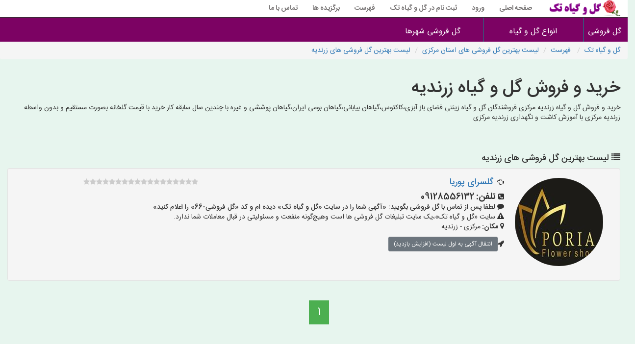

--- FILE ---
content_type: text/html; charset=utf-8
request_url: https://www.gologiahtak.ir/ostanshahr/28/166
body_size: 15354
content:


<!DOCTYPE html>
<html dir="rtl" lang="fa">
<head><meta http-equiv="X-UA-Compatible" content="IE=edge" /><meta http-equiv="Content-Type" content="text/html; charset=utf-8" /><link rel="shortcut icon" type="image/png" href="/sitepic/favicon.png" /><meta name="viewport" content="width=device-width, initial-scale=1" /><title>
	خرید و فروش گل و گیاه زرندیه مرکزی
</title><link href="/css/bootstrap.min.css" rel="stylesheet" />
    <!--[if lt IE 9]>
      <script src="https://oss.maxcdn.com/html5shiv/3.7.3/html5shiv.min.js"></script>
      <script src="https://oss.maxcdn.com/respond/1.4.2/respond.min.js"></script>
    <![endif]-->
    <link href="/css/font-awesome.min.css" rel="stylesheet" /><link href="/css/style.css" rel="stylesheet" /><link href="/css/styleme.css" rel="stylesheet" />
    <style>
        .card-1 {
            box-shadow: 0 1px 3px rgba(0,0,0,0.12), 0 1px 2px rgba(0,0,0,0.24);
            transition: all 0.3s cubic-bezier(.25,.8,.25,1);
        }

            .card-1:hover {
                box-shadow: 0 14px 28px rgba(0,0,0,0.25), 0 10px 10px rgba(0,0,0,0.22);
            }

        .card-2 {
            box-shadow: 0 3px 6px rgba(0,0,0,0.16), 0 3px 6px rgba(0,0,0,0.23);
        }

        .card-3 {
            box-shadow: 0 10px 20px rgba(0,0,0,0.19), 0 6px 6px rgba(0,0,0,0.23);
        }

        .card-4 {
            box-shadow: 0 14px 28px rgba(0,0,0,0.25), 0 10px 10px rgba(0,0,0,0.22);
        }

        .card-5 {
            box-shadow: 0 19px 38px rgba(0,0,0,0.30), 0 15px 12px rgba(0,0,0,0.22);
        }

        #mainwarpper {
            padding: 0px;
            min-height: 609px;
            margin-top: 0px;
            width: 100%;
        }

        .dropdown-menu {
            min-width: 200px;
        }

            .dropdown-menu.columns-2 {
                min-width: 400px;
            }

            .dropdown-menu.columns-3 {
                min-width: 600px;
            }

            .dropdown-menu li a {
                padding: 5px 15px;
                font-weight: 300;
            }

        .multi-column-dropdown {
            list-style: none;
            margin: 0px;
            padding: 0px;
        }

            .multi-column-dropdown li a {
                display: block;
                clear: both;
                line-height: 1.428571429;
                color: #333;
                white-space: normal;
            }

                .multi-column-dropdown li a:hover {
                    text-decoration: none;
                    color: #262626;
                    background-color: #999;
                }

        @media (max-width: 767px) {
            .dropdown-menu.multi-column {
                min-width: 240px !important;
                overflow-x: hidden;
            }
        }


        .navbar {
            min-height: 35px;
        }

        .navbar-brand {
            padding: 0 15px;
            height: 35px;
            line-height: 35px;
        }

        .navbar-toggle {
            /* (80px - button height 34px) / 2 = 23px */
            margin-top: 0.5px;
            padding: 9px 10px !important;
        }

        @media (min-width: 768px) {
            .navbar-nav > li > a {
                /* (80px - line-height of 27px) / 2 = 26.5px */
                padding-top: 4px;
                padding-bottom: 4px;
                line-height: 27px;
            }
        }


        .navbar-default, .dropdown-menu {
            background-color: #ffffff;
            border-color: #2f2d2d;
        }

        nav .navbar-nav li a {
            color: #797676 !important;
            font-weight: bold;
        }
    </style>
<meta name="robots" content="index,follow" /><link rel="canonical" href="https://www.gologiahtak.ir/ostanshahr/28/166" /><meta name="description" content="خرید و فروش گل و گیاه زرندیه مرکزی فروشندگان گل و گیاه زینتی فضای باز آبزی،کاکتوس،گیاهان بیابانی،گیاهان بومی ایران،گیاهان پوششی و غیره با چندین سال سابقه کار خرید با قیمت گلخانه بصورت مستقیم و بدون واسطه زرندیه مرکزی با آموزش کاشت و نگهداری زرندیه مرکزی" /><meta name="keywords" content="خرید,و,فروش,گل,و,گیاه,زرندیه" /></head>
<body>

    <nav class="navbar navbar-default navbar-fixed-top">
        <div class="container-fluid">
            <div class="navbar-header">
                <button type="button" class="navbar-toggle collapsed" data-toggle="collapse" data-target="#bs-example-navbar-collapse-1" aria-expanded="false">
                    <span class="sr-only">منوی سایت گل و گیاه تک</span>
                    <span class="icon-bar"></span>
                    <span class="icon-bar"></span>
                    <span class="icon-bar"></span>
                </button>
                <a class="navbar-brand" href="/">
                    <img alt="تبلیغات گل و گیاه" title="تبلیغات گل و گیاه" style="width: 150px; height: 33px" src="/sitepic/logo.png">
                </a>
            </div>
            <div class="collapse navbar-collapse" id="bs-example-navbar-collapse-1">
                <ul class="nav navbar-nav">
                    <li><a href="/">صفحه اصلی</a></li>

                    
                    <li><a href="/ورود">ورود</a></li>
                    
                    <li><a href="/ثبت-آگهی-گل-و-گیاه">ثبت نام در گل و گیاه تک</a></li>
                    <li><a href="/فهرست">فهرست</a></li>
                    <li><a href="/vije">برگزیده ها</a></li>
                    <li><a href="/تماس-با-ما">تماس با ما</a></li>
                </ul>
            </div>
        </div>
    </nav>


    <div class="Flat_mega_menu">

        <i class="fa fa-bars"></i>
        <input class="mobile_button" type="checkbox">
        <!-- checkbox button for mobile to expand submenu -->

        <ul>
            <li><a title="لیست گل فروشی ها" href="/sherkatha/hame/gologiahtak">گل فروشی</a></li>
            <li>
                <a href="#">انواع گل و گیاه</a>
                <ul class="submenu four_col">
                    <li class="title">گیاهان زینتی آپارتمانی</li>
                    <li class="title">گیاهان زینتی فضای باز</li>
                    <li class="title">گیاهان آبزی</li>
                    <li class="title">گیاهان بومی ایران</li>


                    <li><a href="#">زامیوفولیا</a></li>
                    <li><a href="#">آبشار طلایی</a></li>
                    <li><a href="#">برگ آتشین</a></li>
                    <li><a href="#">آلاله برفی</a></li>

                    <li><a href="#">تیلاندسیا</a></li>
                    <li><a href="#">آجوگا</a></li>
                    <li><a href="#">پشت قرمزی</a></li>
                    <li><a href="#">آلاله چمنزار</a></li>

                    <li><a href="#">گیاه عنکبوتی</a></li>
                    <li><a href="#">رز صحرایی</a></li>
                    <li><a href="#">خزه جاوه</a></li>
                    <li><a href="#">آلبالو وحشی</a></li>


                    <li><a href="#">گیاه مونسترا</a></li>
                    <li><a href="#">آرانتیس</a></li>
                    <li><a href="#">خزه کریسمس</a></li>
                    <li><a href="#">استیپا</a></li>


                    <li><a href="#">مارانتا لوکونورا</a></li>
                    <li><a href="#">آردیسیا</a></li>
                    <li><a href="#">دم گربه ای</a></li>
                    <li><a href="#">پیچک درختچه ای</a></li>

                    <li><a href="#">فیکوس بنجامین</a></li>
                    <li><a href="#">آستیلب</a></li>
                    <li><a href="#">روتالا ایندیکا</a></li>
                    <li><a href="#">جام زرین پائیزه</a></li>

                    <li><a href="#">الاتیا گورخری</a></li>
                    <li><a href="#">آفتاب پرست</a></li>
                    <li><a href="#">زینه ما</a></li>
                    <li><a href="#">چشم زمین</a></li>


                    <li><a href="#">سرخس لانه پرنده</a></li>
                    <li><a href="#">آکاسیا پنجه گربه ای</a></li>
                    <li><a href="#">سرخس آبی</a></li>
                    <li><a href="#">زردینه</a></li>


                    <li><a href="#">درخت دراسنا</a></li>
                    <li><a href="#">آکالیفا پندولا</a></li>
                    <li><a href="#">علف بلوری</a></li>
                    <li><a href="#">زنبق ایرانی</a></li>


                    <li><a href="#">انواع گیاه زینتی آپارتمانی</a></li>
                    <li><a href="#">انواع گیاهان زینتی فضای باز </a></li>
                    <li><a href="#">انواع گیاهان آبزی</a></li>
                    <li><a href="#">انواع گل و گیاه بومی ایران</a></li>


                </ul>
            </li>


               <li>
                <a href="#">گل فروشی شهرها</a>
                <ul class="submenu four_col">

                    <li><a href="#">گل فروشی استان آذربایجان شرقی</a></li>
                    <li><a href="#">گل فروشی استان خراسان رضوی</a></li>
                    <li><a href="#">گل فروشی استان کرمان</a></li>
                    <li><a href="#">گل فروشی استان یزد</a></li>

                    <li><a href="#">گل فروشی استان آذربایجان غربی</a></li>
                    <li><a href="#">گل فروشی استان خراسان شمالی</a></li>
                    <li><a href="#">گل فروشی استان کرمانشاه</a></li>
                    <li><a href="#">گل فروشی تهران</a></li>

                    <li><a href="#">گل فروشی استان اردبیل</a></li>
                    <li><a href="#">گل فروشی استان خوزستان</a></li>
                    <li><a href="#">گل فروشی استان کهگیلویه و بویراحمد</a></li>
                    <li><a href="#">گل فروشی مشهد</a></li>


                    <li><a href="#">گل فروشی استان اصفهان</a></li>
                    <li><a href="#">گل فروشی استان زنجان</a></li>
                    <li><a href="#">گل فروشی استان گلستان</a></li>
                    <li><a href="#">گل فروشی اصفهان</a></li>


                    <li><a href="#">گل فروشی استان البرز</a></li>
                    <li><a href="#">گل فروشی استان سمنان</a></li>
                    <li><a href="#">گل فروشی استان گیلان</a></li>
                    <li><a href="#">گل فروشی کرج</a></li>

                    <li><a href="#">گل فروشی استان ایلام</a></li>
                    <li><a href="#">گل فروشی استان سیستان و بلوچستان</a></li>
                    <li><a href="#">گل فروشی استان لرستان</a></li>
                    <li><a href="#">گل فروشی شیراز</a></li>

                    <li><a href="#">گل فروشی استان بوشهر</a></li>
                    <li><a href="#">گل فروشی استان فارس</a></li>
                    <li><a href="#">گل فروشی استان مازندران</a></li>
                    <li><a href="#">گل فروشی تبریز</a></li>


                    <li><a href="#">گل فروشی استان تهران</a></li>
                    <li><a href="#">گل فروشی استان قزوین</a></li>
                    <li><a href="#">گل فروشی استان مرکزی</a></li>
                    <li><a href="#">گل فروشی قم</a></li>


                    <li><a href="#">گل فروشی استان چهارمحال و بختیاری</a></li>
                    <li><a href="#">گل فروشی استان قم</a></li>
                    <li><a href="#">گل فروشی استان هرمزگان</a></li>
                    <li><a href="#">گل فروشی اهواز</a></li>


                    <li><a href="#">گل فروشی استان خراسان جنوبی</a></li>
                    <li><a href="#">گل فروشی استان کردستان</a></li>
                    <li><a href="#">گل فروشی استان همدان</a></li>
                    <li><a href="#">گل فروشی سایر شهرها</a></li>


                </ul>
            </li>

         

        </ul>
    </div>
    <div class="container-fluid" id="mainwarpper">
        
    <ul id="ContentPlaceHolder1_breadul" class="breadcrumb"><li><a href = '/' > گل و گیاه تک</a></li>
<li><a href = '/فهرست' > فهرست</a></li>
<li><a href ='/ostanshahr/28' >لیست بهترین گل فروشی های استان مرکزی</a></li>
<li><a href ='/ostanshahr/28/166' >لیست بهترین گل فروشی های زرندیه</a></li></ul>
    <span id="ContentPlaceHolder1_jsonspn"><script type="application/ld+json">{  "@context": "https://schema.org/",  "@type": "Product",  "name": "خرید و فروش گل و گیاه زرندیه مرکزی",  "image": "https://www.gologiahtak.ir/sitepic/logo.png",  "description":  "خرید و فروش گل و گیاه زرندیه مرکزی فروشندگان گل و گیاه زینتی فضای باز آبزی،کاکتوس،گیاهان بیابانی،گیاهان بومی ایران،گیاهان پوششی و غیره با چندین سال سابقه کار خرید با قیمت گلخانه بصورت مستقیم و بدون واسطه زرندیه مرکزی با آموزش کاشت و نگهداری زرندیه مرکزی",  "sku": "hez/vkl/jad/166",  "mpn": "166",  "brand": {    "@type": "brand",    "name": "گل و گیاه تک"  },   "review": {    "@type": "Review",    "reviewRating": {      "@type": "Rating",      "ratingValue": "4.9",      "bestRating": "5"    },    "author": {      "@type": "Person",      "name": "گل و گیاه تک"    }  },  "aggregateRating" : {    "@type" : "AggregateRating",    "ratingValue" : "4.9",    "bestRating" : "5",    "worstRating" : "1",    "ratingCount" : "6"  },    "offers": {    "@type": "Offer",    "url": "https://www.gologiahtak.ir/ostanshahr/28/166",    "priceCurrency": "IRR",    "price": "0",    "priceValidUntil": "4/12/2054 11:14:10 AM",    "itemCondition": "https://schema.org/UsedCondition",    "availability": "InStock",    "seller": {      "@type": "Organization",      "name": "گل و گیاه تک"    }  }}    </script> </span>
    <div class="container-fluid">
        <div class="row">
            <div class="col-lg-12">
                <h1 id="ContentPlaceHolder1_h1tag">خرید و فروش گل و گیاه زرندیه</h1>
                <p id="ContentPlaceHolder1_darbarepage">خرید و فروش گل و گیاه زرندیه مرکزی فروشندگان گل و گیاه زینتی فضای باز آبزی،کاکتوس،گیاهان بیابانی،گیاهان بومی ایران،گیاهان پوششی و غیره با چندین سال سابقه کار خرید با قیمت گلخانه بصورت مستقیم و بدون واسطه زرندیه مرکزی با آموزش کاشت و نگهداری زرندیه مرکزی</p>
            </div>
            <div class="col-lg-12">
                <div id="ContentPlaceHolder1_myrow1" class="row">
                </div>
            </div>
            <div class="col-lg-12">
                <hr />
            </div>
        </div>
        <form method="post" action="./166" id="ctl00">
<div class="aspNetHidden">
<input type="hidden" name="__VIEWSTATE" id="__VIEWSTATE" value="KPaZvqr4/QoENFk41SKiIYEwuwT4/Rfv/XdywP0LWFFl8jp6DUERTPzwOw10DQ0JrILOQSQnrr1qwKq8HjyZMEfpPyZQdzc6YfIZyUTpUqF9WD63e+NxkPupS+mBhVo5cxzEvRIuVsq7PBzC053NPpJq/ToRo7WIAWJcGvcKwhfA6ws5uW4KWXNYgGcunsM20+9sm3e6e//uqJ3y8/x7AEWygBjqCHzJ/gPV/FIwaMbiwTCdSAte0I4DC+sbqEIUGH0uE0tj0YlFytoSPms00NZv+NjaKMW+5cC71cwfsVq0U/nEmrNXlKluMOI0IQvYmMwU32j0xDX00yJtO/K2qh56H9vzbLDYjiIN48v9KdWcs+mnZRyIr9TKvCEgoy3HezDZkfKNoDwV/yWo3M56HM8iTVH5hgWNISZDAxJMJmpV1pYvSMWDD89qfWdS2mFteG2cgnpLF5wTz7tC2wi8WI9Fxs3PODl4kXYQ41BFIZv+io2a51zJbeInfcS0SiGBzcdFq0lQs3gltEO8XakS4//FO9bi79HpqG0ffsfd9/CBgE01LnaOoHRWmtOx1+Ynsi+Vuji5MA6fFKTvvELxokRatudrT8NP5c3yzoK6n37hccdpXSFL8IWcYwLwTrR7ToIZDLXjeFhs+wmo+HZN1ZzA2jbvg1ItPzvXLLM1BBidYzTDiDUg1vqz32vlpI2EjNJ4Y/QTLnll25/5QF8clZPQVbua4+JqWcPCtgmpuNUebEHsLeuGLyyONmkZ8+Qy/XwHA6TduSRFzians7wxTQBATHO3Tfvl9a8AJbe6MXtRfwvmB4b/hg9LrkFah1gvNvYIQT7/xu36De0FCLuhjL62+S/iLTDESJHQimHA6oE5cbd4pm+HSGdepoGxL987/WC8q5mWpI7pjbvSSKCz+CxAypsNkspl7i8a7wnV5i//ByGtkl9BbFkz4rFZ/NhbklsNFFcogl0dAAaBFIfvdtJFuO7y9RAH83AjG/u2CGvxYj81bwYfgzvvp4Zu+uA2v/dfZnI+nE2e2Bw5Zwnjbg1qZBfPzQYIiZF9oLu0BVA3PwbFiNhK/SR1Mi6Qb438+R8hOHR0JSTaYCV4hNMnqRF3mqM8TXI/D1qpLp871/kjbUii5PnuoSMUN9+nbhgKa4PLZJ//JVwuXcrqQlUxppyJ6DQxXCFeOHKpITmhy3MQUfDqXsaQd5AmWZl0J5azzb3uBQM4M8mFHaaBxCvTKkqgdKP+46DCeumKkwz9dhm3ZQuho0Rkg439VUjiKuU12Ylqj6MlYvwfFXINreMC/Rc8tmUHdJindSbw/4l3bFS0XHCK1KF+C1R7pMkKy9ZhdCPGlfLFA4yFBOZEclvX8W4/v3zNKvSqDOVHRqzYMGkgbhrXMNr1c2gx7LtcCv4RJAHYHBHVa0uyNpToaoF6aJdzyQS/XCUdM2M+H9mox30vwWQU1XtfxifG1gB9D3z1HTDpO0PbLrGFcbckTGpLjRG5e1AEh28wWk6U7QnHkqQ95MgqdKdyvr1Q1l2pECdRc6p9JRkn1AKWec422tLsS6epEO/3NXOAHMZzr3Cn48C5DgeaDNS8B0cB7YzPyacKTO0RjKUHSNNPzaOkdk4PB2SdKsARBpc1mv3768/b5Z7Ag9Eg2fON+fXy+1ncivtpbEqa3Ly/49cCu2QrXuxl9wetX98QI/RYTizHkJuD52bTnv6fx4xbZKr/3o8yac7uRujuNSuUzN4jeLmsVACH9rprqNbzrEyrK5YFywxZMVPIa4/saFJYpPxkrN8HBbOoXV4GqGzGNl5w42vk7pMlxr4uKzdK8Q0tvIpm2Xuz+Z/CTIJfk8BEgVzl4DoQ/FriJ2iva3dMNk237hxiihGT7AikAiwpGyoFwXwKib4HYME2f52cVGsmi4N/BFu0RHPZzd6B0Uf1F7Lsn58sKAjcXmaP93aIe+dFi0AVmtdHbocLXxmx2x5Cph3VXpCmuSxicvU70BCVaA+cFukj5I9dYlSN02lgCzwarNTRXHOPDi18JZov8dP0yJM1Cs/yz4tz2ytaZtZ6Ak9llb90ROCD1Imy37PlCLDkc5GGlGnVDyYTLR+OgJjenuVrD3WwoR+UJx/5PM99Qyf59ARh11/jK2Cu97lBbS5pt4xRzfAhXkivC0oD0+zHHnvJzvAD30Jcwiz9Nq+d5BI8F1COqSuHhL1CQoymmqBUAGAYa3VneNKsdA/SS+hVSxHumwENHvtuCAQie6g8T7sIUmehrZvjGCeqKINsA3oRN3Srjpz102K8hydQeIFESW6D2FOH5Dby0JcMDaO/lB+BUqz5hVHxbjEmJ3plJ4AiNJE4IzKAJ/vFAllsWjB5aWc+Yr5bzmV1VXrxMNugw+zAPQUA5XUBzhiCmk0rmhB69YPqvweiqo1KLV/GD0znf0tULvp41Cs6MTdcXRSDvgKOkeRs55UQVWkNkD0AZGRWXG92ug4xF5LYRECKu9/X2NSmdsgxA7mCQoopux5FYuFLSQNzA2H254dKW8qnc0t4eSAVgCVni/sPlFp00zn4IJqAosdDEi/+28Jubp9Grmr4FDB3uOWqzD2nG75s1CWLqUhpe+i/gw7eMLV62lo5bg5zXKv7bjncF8373tIwX/l2lnP+VIT7Y2yTNYt6pdPDSjJZ6p3haAbR1Fl1SH5sh++NhpmYW9WfWefMfEEjMY7GFYmG4IlAxTmQizye6aQM4e5hy+5bIbhcEpFOnmMKGSL1SYPuTn/9DN4NszdGF3Lzsl87WcRtX/eIaFi588bJbcgrPz1t2qXRu/n9u4rk2UHirNV+oEgwMOQGzveJd4xo6jcNxQ22yeBuAWQutUrxgS/ZSy/9W2l+eC2cWZCI16NCbVNDB0iPKSppfIr/I7dCvkoLsPgW1cVjUCvF+C6EHzfrJVv/D1dRcPJsFUL34xyBWEv5Rg7DgPxNkhtadaci7bjgOAjTCZhIW2a5gtz8OVICwX4w7qvkNvxXauoekLayBK/fI624Ku2t/7o4a6cV4kO/PpP9VZfEDRrpqp1EIhw1JBVAzT5rumrWsNuACk1389krTj5IeTycsFqimE8EtFBEDlYNGADkIL4F4n3Z8ulHA36Q9qBtp3uv3AmeIfj+sFrtlGEe0/ANs/uaiacOgRH3GFMY1C+09nnoilmyzC1XDwavMSEjxWgtTFl0rowopeAs66dR/dBerRMQKsSjtYiLIlq6jdxAKpp996nfAXEUJFa4kFyqqJwphrie7yX9TsY4tTF0hShFhvX1muuzSiN39nwLKxmO3dE61LYchStGV1PUUO2m1Q+r0h6bVWymKvEspyaa3G3bsfbv7JzQM8OCAlU6Toxpg2DuH8mQrunhlHE/swhfjJKZOooRmghHHAkg3cdj7Azgm04PNiukg3WMWXe1heDotBBWzDLnPujsEHAUsqSsNk6wXPv0P7aLNlJAYw0F8eXgGeyu7U9/Jp7d8bF4IZMAhWbgpxUoaxhBwjGg+ywkt0zqieizk7DtA6/15ImgvmJ3+RlXoPS/BJbGDPnEh3QIcFDeSk6E9xbCtrmM8LqMjZNmK4AVZHm5Kt7mDrb0UGUnpa3u4w0dNkmDiNkIL9JXMr0zXonmJT5gT0ivZTf2oElVjnXvoXIwgUiQ5l5WAytbBUab3bffTUXh7oph3bdr/qp4/a30K3REGHLL8lS/E9+DHY8gzOkSgzfx6mlJJyIeIIJtX9+K0LQjcZy61CE3ywyLXSA+9qzQNtqYTj6rhMAX6FNWsmSqH2+LkTfwC7o3lPq1zBECKZ1ejsJxUttzk0LgH7fpTnZELYPZVoEI//W9DyBol92APINWdf1r1IYfMK6ElfUh9jGvoc+Wv/SNAqo+TAK/hVnAEZG/9aC2RP9r8SYAQhK93v//uYcgpICxKTnklAbbMi39IhcYnLf1fwnILLJQn39B201lFX0GrxBZJw3f5DM6kYptHHH9Mmd6mAhrPuUdcuLFrZTLWOkSVU/koyaggM5hM028UH7qi8xFtBu48pL9jrEX4iVEh1RTBYtBl34X3ugpNZCfyYm9NwWsgAPi0rW9eW/GBu5AdgLdSAP2sFQ2VmqACmNxw4Y/JbU/0yGkCBQtna7hxKW+2mamM29wFO623kv4rnaPnXEdoNSuSDPJNli/+JM/B7n4dJy3/QvgSjcbk4gTPuR3MECyXQwi0RzfXNLfHgsb1VFMX2XwOf3CuscS1VyHsuILjyUDK1ZAPjnrcFfa0x5ckIu28Kd9RXxY93ByK85B/zuRWmP36R4JTPq836U8U4dXxA3SH/ESzWXikxlxqrdLQu+bE2ELLFD3kkP0asNz9ZJR6I5qz00G8UsPCJZna/[base64]/GXH8FqkjIW3YuQQVgwE54CbN0juldQCK1SrWqPl69B5C2qfyaUVKCmWQyTS7q7B45G2yAAVHB3ky8GDopfmIPVpo0ejgTZgxX+/o4O374f1rxV7ueQAR0C1REGQT+GI/1V2+Zeh7bQeq16wZucjTBRvAIfp4i5BnMXx7vFpk9m6fjTLRPygcvtrTwuDBoxZ8ZwcYMA1jQPkS62hb7YZOPzseVHt+vgj4KSgMt3JhYH/IY5Iwp8t/TDlt8FGQ06JfZWfrzzHvnfbkubAFB+qDwWFXDXOdBGIFLc4lyoKAKzGFNYT8SlnMqYySV8Im10KP+G8SrVlqndZq0kYsBqs/g6gJsFt9ElzBh5Sochn1/m6cJpCz3QHcJ6f71H53Zh58+4dVj+je4FkrsJ+nF9ehuj+2RkmtTLXeTj9YH2Tzy9+aZmlbroNvIbTVSBCCWo+vLi5qkaqOvq1+7geM3wMX58CcLXSjfkZKUZTLlQw3/TG1bRq/+PQ5WtnPevJUzvpJ1uIykc+F11nXh3ubHKxtUcGarcEkQuMMQF48mxXWL3zndmY9nJ6vJEH1+4V+jorO+fD/cx5gltlqU8ZqbJzSL3RHUwte0fIkKpAHz1ugf4/nULu7VmlQ48Hx8KdsklMT1kz4imJ7Mjkf+nQsfESR26qoamAmAqJ42jgbE7PQ+cKyuv5qkCCciU47t3fdfe2Tc5wERdktmcbf/FVLsazLcmp5DrS98aAwOq1tO+VD08F3s3r5MarZrQWTR1r3K10hqLvJdueZTs4vO2J4qpmp9nE6Ab1FeVKOsZp1yZN2mYz5c+N9snaSp3UyslGlMnzUUlzIozAUF11wyQLsAYhiw+FuLzgZ7pkrs+GDe80FYIJK5kRfODH9dXFT93lRYB93a7LZh2PFseMd/WFEO9WfQGOF05jc2NBhgwbUC2n5/X+wAW1ojip5sGcVQiTtr/lSMRsc6z9N5cukCHbpjZtHBiJgS+3KB8rESv5a5XQlD7jFOj/TTKab8EXFWhHhSC80ibMdyrmBKhSqlGmQxW6fzpJdsya20glpsqchyRuE31Vvrmo360hMeGWm8IM4rJ59zeBTNYJp7ByM49z5+1anSQmpOdt6OIFH+BTlPS5mnIE7MQ6CUxGV3qjrk2aUJ2zYXJdvqyPEVuUkOGIv279BJvD6bTcN77TFHGEfth+pW/mvtdVvWgjnvA7hw7xI2+qRrHswiwQ7s9ppWD7xA8552X2Xfs13EDt71znFKrKWAUDreB68lGlpcU5flU1NnoaQ89UGR/AmNc9kPc+LmO2ECzFrhGc8DKE2WSrAfKe0A3kKZTMayddrWy1o19tkvMdjU7p0z2ylbTokDlTSLwno/Do0mra+29SS+vS4JKrPPpAZJAo/gyiyL6u1cLxoP4AKyzJvLjXW9DGb8d//1JtVVAIqfVWvt20tizwjZ1DBJZWRXTxbcv2xxzIM/[base64]/GHDO+hs+cZF4Xg2nI4VG03nrNsIksOQ9uezOxeqqAEoM2z0fHd3yesElFPxETHJ7o2iwn3j9PfqOW4Qtg+oVi7N2TtmXP4C2ocWwQya/Vu2+ZGUPD+dzo+xWmbU5dtRP34QC+iFDZ5pNBgELm6XyRYMpZB/7gLTuVXWFRWSk3kbi/WgayQDzNur/Pr641k8/f0ul22tGyxBaViKpCwsfSGrsBEIzNHT6KAElgjIfxUkLfApQJsFXBvqCAlstNBdH7ZrWJ6YvmlhkmWkYMS8p6vlcypnQERZcofuSgdpRIZY3sJvfOy9EQ/2hWRHxMuwkvSuPbOJqvdC2ewpfrQFAxX8NITsBgjrzaIg1KAwsnINxWaTLNERbZwgEZ6SxhIU6DnMPIz3opmkOIt93RF/1oFxcoCL5ec70kM9BeCHMZJVFb6HekUbK6+CBDpiN46UQRi4xzf10aEkWkZGZsFrzRFyb9oG3RtQdxOheXDOk7EzUwKTUwYhnryC93bGKw9zWNJfwJIvbZhtLL975bQZg0J+jNIHK8Yk1E+uUVbdTVUep5mKHovs/QVyIluqKhij8N8KiwlCPWNeVbX+c8IbmDwiqjCRgaBgJ9uCrk9ntqWIGkWtRdDLZIcAw882ROOhgaCb+tZC9GyWHxHPO4QpR6gXDXTYPXPjoRZ3W91QmQalfksCTwQI2paqS3gYM9fQOXSRku14Tz5gzQCEiNb8xf4XBBbRc/Rfo84sd4shJdbQA164n6Y8pbRGJjhEBqt6yTo9I54FLdkWWjxq1JdXhASBdFn5bDiJdiLrQiNmGudBcAZxWzOzNHqzL7eQ4wa0+2ZoFHj0aWwLMDFxqMkaO31c8zJ4NXdw=" />
</div>

<div class="aspNetHidden">

	<input type="hidden" name="__VIEWSTATEGENERATOR" id="__VIEWSTATEGENERATOR" value="7AD281EA" />
	<input type="hidden" name="__VIEWSTATEENCRYPTED" id="__VIEWSTATEENCRYPTED" value="" />
</div>
            <div id="ContentPlaceHolder1_bartarinhadiv" class="row">
                <div class="col-lg-12">
                    <div id="ContentPlaceHolder1_divmoredha" class="row">
                        <div class="col-lg-12">
                            <h4 id="ContentPlaceHolder1_list1onvan"><span class='fa fa-list'></span> لیست بهترین گل فروشی های زرندیه</h4>
                            
                                    <div id="ContentPlaceHolder1_ListView2_itemPlaceholderContainer" class="col-xs-12">
                                        
                                    <div class="row well ">
                                        <div class="col-lg-2 text-center mb-3">
                                            <a href="/gologiahtak/gologiahtak/66">
                                                <img class="img-circle" style="width: 180px; height: 180px" src='/images/profile/m66-agahi66.jpg' alt='جمالعباسی' title='گل فروشی جمالعباسی' />
                                            </a>
                                        </div>
                                        <div class="col-lg-10">
                                            <div class="row">
                                                <div class="col-lg-6 col-xs-12" style="margin-bottom: 10px;"><span class="fa fa-hand-o-left"></span>&nbsp;&nbsp;<span class="h4"><a target='blank' class="h4 text-primary" href="/gologiahtak/gologiahtak/66">گلسرای پوریا </a></span></div>
                                                <div class="col-lg-6 col-xs-12 text-center"><i class='fa fa-star starno'></i><i class='fa fa-star starno'></i><i class='fa fa-star starno'></i><i class='fa fa-star starno'></i><i class='fa fa-star starno'></i><i class='fa fa-star starno'></i><i class='fa fa-star starno'></i><i class='fa fa-star starno'></i><i class='fa fa-star starno'></i><i class='fa fa-star starno'></i><i class='fa fa-star starno'></i><i class='fa fa-star starno'></i><i class='fa fa-star starno'></i><i class='fa fa-star starno'></i><i class='fa fa-star starno'></i><i class='fa fa-star starno'></i><i class='fa fa-star starno'></i><i class='fa fa-star starno'></i></div>
                                                <div class="col-xs-12"><span class='fa fa-phone-square'></span><span class='h4 ltr'>&nbsp;<b>تلفن: </b>09128556132</span></div>
                                                <div class="col-xs-12"><span class='fa fa-comment'></span><span class='h5 ltr'>&nbsp;لطفا پس از تماس با گل فروشی بگویید: «آگهی شما را در سایت «گل و گیاه تک» دیده ام و کد «گل فروشی-66» را اعلام کنید»</div>
                                                <div class="col-xs-12"><span class='fa fa-warning'></span>&nbsp;سایت «گل و گیاه تک»،یک سایت تبلیغات گل فروشی ها است وهیچ‌گونه منفعت و مسئولیتی در قبال معاملات شما ندارد.</div>
                                                <div class="col-xs-12"><span class='fa fa-map-marker'></span>&nbsp;<b>مکان: </b>مرکزی - زرندیه </div>
                                                <div class="col-xs-12 mt-3"><span class='fa fa-rocket'></span><a class="btn btn-secondary btn-sm" href='/pardakhtazad/66'>انتقال آگهی به اول لیست (افزایش بازدید)</a></div>
                                            </div>
                                        </div>
                                    </div>
                                
                                    </div>
                                
                            <div class="row text-center">
                                <div class="pagination">
                                    <span id="ContentPlaceHolder1_DataPager2"><a class="aspNetDisabled">اولین</a>&nbsp;<a class="aspNetDisabled">قبلی</a>&nbsp;<span class="active">1</span>&nbsp;<a class="aspNetDisabled">بعدی</a>&nbsp;<a class="aspNetDisabled"> آخرین</a>&nbsp;</span>
                                </div>
                            </div>
                            
                        </div>
                    </div>
                    
                    
                </div>
            </div>
            <div class="col-lg-12">
                <hr />
            </div>
    </div>
    <div class="row bg-success" style="padding-top: 5px; padding-bottom: 5px; border: 1px solid #adaaaa; margin-bottom: 15px;">
        <div class="col-lg-9 col-md-12 col-sm-12 col-xs-12 h5" style="line-height: 1.5em">
            <span class="fa fa-handshake-o"></span>
            اگر شما هم گل فروشی دارید با کلیک روی دکمه
                <a href="/ثبت-آگهی-گل-و-گیاه" title="تبلیغات گل فروشی">درج آگهی و نام شما در این صفحه</a>
            در سایت «گل و گیاه تک» ثبت نام نموده و سپس خودتان را معرفی کنید.
        </div>
        <div class="col-lg-3 col-md-12 col-sm-12 col-xs-12">
            <a href="/ثبت-آگهی-گل-و-گیاه" title="ثبت آگهی گل فروشی" class="btn btn-primary btn-block active">درج آگهی و نام شما در این صفحه</a>
        </div>
    </div>
    <div class="row">
        <div class="col-lg-12">
            <div id="ContentPlaceHolder1_akharindiv" class="row">
                <div class="col-lg-12">
                    <h4 id="ContentPlaceHolder1_list2onvan"><span class='fa fa-list'></span> لیست آخرین گل فروشی های ثبت نامی زرندیه در گل و گیاه تک</h4>
                    
                            <div id="ContentPlaceHolder1_ListView1_itemPlaceholderContainer" class="col-xs-12">
                                
                            <div class="row well ">
                                <div class="col-lg-2 text-center mb-3">
                                    <a href="/gologiahtak/gologiahtak/66">
                                        <img class="img-circle" style="width: 180px; height: 180px" src='/images/profile/m66-agahi66.jpg' alt='جمالعباسی' title='گل فروشی جمالعباسی' />
                                    </a>
                                </div>
                                <div class="col-lg-10">
                                    <div class="row">
                                        <div class="col-lg-6 col-xs-12" style="margin-bottom: 10px;"><span class="fa fa-hand-o-left"></span>&nbsp;&nbsp;<span class="h4"><a target='blank' class="h4 text-primary" href="/gologiahtak/gologiahtak/66">گلسرای پوریا </a></span></div>
                                        <div class="col-lg-6 col-xs-12 text-center"><i class='fa fa-star starno'></i><i class='fa fa-star starno'></i><i class='fa fa-star starno'></i><i class='fa fa-star starno'></i><i class='fa fa-star starno'></i><i class='fa fa-star starno'></i><i class='fa fa-star starno'></i><i class='fa fa-star starno'></i><i class='fa fa-star starno'></i><i class='fa fa-star starno'></i><i class='fa fa-star starno'></i><i class='fa fa-star starno'></i><i class='fa fa-star starno'></i><i class='fa fa-star starno'></i><i class='fa fa-star starno'></i><i class='fa fa-star starno'></i><i class='fa fa-star starno'></i><i class='fa fa-star starno'></i></div>
                                        <div class="col-xs-12"><span class='fa fa-phone-square'></span><span class='h4 ltr'>&nbsp;<b>تلفن: </b>09128556132</span></div>
                                        <div class="col-xs-12"><span class='fa fa-comment'></span><span class='h5 ltr'>&nbsp;لطفا پس از تماس با گل فروشی بگویید: «آگهی شما را در سایت «گل و گیاه تک» دیده ام و کد «گل فروشی-66» را اعلام کنید»</div>
                                        <div class="col-xs-12"><span class='fa fa-warning'></span>&nbsp;سایت «گل و گیاه تک»،یک سایت تبلیغات گل فروشی ها است وهیچ‌گونه منفعت و مسئولیتی در قبال معاملات شما ندارد.</div>
                                        <div class="col-xs-12"><span class='fa fa-map-marker'></span>&nbsp;<b>مکان: </b>مرکزی - زرندیه </div>
                                        <div class="col-xs-12 mt-3"><span class='fa fa-rocket'></span><a class="btn btn-secondary btn-sm" href='/pardakhtazad/66'>انتقال آگهی به اول لیست (افزایش بازدید)</a></div>
                                    </div>
                                </div>
                            </div>
                        
                            </div>
                        
                    <div class="row text-center">
                        <div class="pagination">
                            <span id="ContentPlaceHolder1_DataPager1"><a class="aspNetDisabled">اولین</a>&nbsp;<a class="aspNetDisabled">قبلی</a>&nbsp;<span class="active">1</span>&nbsp;<a class="aspNetDisabled">بعدی</a>&nbsp;<a class="aspNetDisabled"> آخرین</a>&nbsp;</span>
                        </div>
                    </div>
                    
                </div>
            </div>
        </div>
        <div class="col-lg-12">
            <hr />
        </div>
    </div>
    </form>
        <div class="container">
            <div class="row mb-5">
                <div id="ContentPlaceHolder1_matndiv" class="col-lg-12 description"><P align=right>خرید و فروش گل و گیاه زرندیه مرکزی فروشندگان گل و گیاه زینتی فضای باز آبزی،کاکتوس،گیاهان بیابانی،گیاهان بومی ایران،گیاهان پوششی و غیره با چندین سال سابقه کار خرید با قیمت گلخانه بصورت مستقیم و بدون واسطه زرندیه مرکزی با آموزش کاشت و نگهداری زرندیه مرکزی</P></div>
            </div>
        </div>
    </div>

    </div>
    <footer id="mfotter" class="page-footer font-small mfotter">
        <div class="footer-copyright text-center py-2">
            تمامی حقوق مادی و معنوی این سامانه متعلق به 
    <a href="/">سایت گل و گیاه تک </a>
            وب سایت ثبت آگهی و تبلیغ گل و گیاه می باشد
            نسخه 96
        </div>
    </footer>
    <script defer="defer" src="/js/jquery.min.js"></script>
    <script defer="defer" src="/js/bootstrap.min.js"></script>
    <!-- Global site tag (gtag.js) - Google Analytics -->
    <script async src="https://www.googletagmanager.com/gtag/js?id=G-SS8Y02048T"></script>
    <script>
        window.dataLayer = window.dataLayer || [];
        function gtag() { dataLayer.push(arguments); }
        gtag('js', new Date());
        gtag('config', 'G-SS8Y02048T');
    </script>
</body>
</html>


--- FILE ---
content_type: text/css
request_url: https://www.gologiahtak.ir/css/style.css
body_size: 3429
content:
@font-face {
    font-family: IRANSansWeb;
    font-weight: 400;
    src: url(../fonts/IRANSansWeb.eot);
    src: url(../fonts/IRANSansWeb.eot) format("embedded-opentype"),url(../fonts/IRANSansWeb.woff2) format("woff2"),url(../fonts/IRANSansWeb.woff) format("woff"),url(../fonts/IRANSansWeb.ttf) format("truetype");
}

@font-face {
    font-family: IRANSansWeb;
    font-weight: 700;
    src: url(../fonts/IRANSansWeb_Medium.eot);
    src: url(../fonts/IRANSansWeb_Medium.eot#iefix) format("embedded-opentype"),url(../fonts/IRANSansWeb_Medium.woff2) format("woff2"),url(../fonts/IRANSansWeb_Medium.woff) format("woff"),url(../fonts/IRANSansWeb_Medium.ttf) format("truetype");
}

@font-face {
    font-family: IRANSans;
    src: url(../fonts/IRANSansWeb.woff2) format('woff2'),url(../fonts/IRANSansWeb.woff) format('woff'),url(../fonts/IRANSansWeb.ttf) format('truetype'),url(../fonts/IRANSansWeb.eot),url(../fonts/IRANSansWeb.eot?#iefix) format('embedded-opentype');
}

@font-face {
    font-family: FaNum;
    font-style: normal;
    font-weight: 700;
    src: url('../fonts/IRANSansWeb(FaNum)_Bold.eot');
    src: url('../fonts/IRANSansWeb(FaNum)_Bold.eot?#iefix') format('embedded-opentype'),url('../fonts/IRANSansWeb(FaNum)_Bold.woff2') format('woff2'),url('../fonts/IRANSansWeb(FaNum)_Bold.woff') format('woff'),url('../fonts/IRANSansWeb(FaNum)_Bold.ttf') format('truetype');
}

@font-face {
    font-family: FaNum;
    font-style: normal;
    font-weight: 500;
    src: url('../fonts/IRANSans(FaNum)_Medium.eot');
    src: url('../fonts/IRANSans(FaNum)_Medium.eot?#iefix') format('embedded-opentype'),url('../fonts/IRANSansWeb(FaNum)_Medium.woff2') format('woff2'),url('../fonts/IRANSansWeb(FaNum)_Medium.woff') format('woff'),url('../fonts/IRANSansWeb(FaNum)_Medium.ttf') format('truetype');
}

@font-face {
    font-family: FaNum;
    font-style: normal;
    font-weight: 300;
    src: url('../fonts/IRANSansWeb(FaNum)_Light.eot');
    src: url('../fonts/IRANSansWeb(FaNum)_Light.eot?#iefix') format('embedded-opentype'),url('../fonts/IRANSansWeb(FaNum)_Light.woff2') format('woff2'),url('../fonts/IRANSansWeb(FaNum)_Light.woff') format('woff'),url('../fonts/IRANSansWeb(FaNum)_Light.ttf') format('truetype');
}

@font-face {
    font-family: FaNum;
    font-style: normal;
    font-weight: 200;
    src: url('../fonts/IRANSansWeb(FaNum)_UltraLight.eot');
    src: url('../fonts/IRANSansWeb(FaNum)_UltraLight.eot?#iefix') format('embedded-opentype'),url('../fonts/IRANSansWeb(FaNum)_UltraLight.woff2') format('woff2'),url('../fonts/IRANSansWeb(FaNum)_UltraLight.woff') format('woff'),url('../fonts/IRANSansWeb(FaNum)_UltraLight.ttf') format('truetype');
}

@font-face {
    font-family: FaNum;
    font-style: normal;
    font-weight: 400;
    src: url('../fonts/IRANSansWeb(FaNum).eot');
    src: url('../fonts/IRANSansWeb(FaNum).eot?#iefix') format('embedded-opentype'),url('../fonts/IRANSansWeb(FaNum).woff2') format('woff2'),url('../fonts/IRANSansWeb(FaNum).woff') format('woff'),url('../fonts/IRANSansWeb(FaNum).ttf') format('truetype');
}

body {
    background-color: #e7f5ee !important;
    margin: 0;
    direction: rtl;
    -webkit-transition: all 1s ease-in-out;
    -moz-transition: all 1s ease-in-out;
    -o-transition: all 1s ease-in-out;
    transition: all 1s ease-in-out;
    font-family: FaNum,IRANSans,Arial,tahoma,sans-serif;
}



.ltrdir {
    direction: ltr;
}

.rtldir {
    direction: rtl;
}

.starok {
    color: #F90;
    font-size: 14px !important;
}

.starno {
    color: #ccc;
    font-size: 14px !important;
}

.mfotter {
    background-color: #000000;
    color: #7a7878;
    font-family: IRANSansWeb;
    font-size: 13px;
}

.card-1 {
    box-shadow: 0 1px 3px rgba(0,0,0,0.12), 0 1px 2px rgba(0,0,0,0.24);
    transition: all 0.3s cubic-bezier(.25,.8,.25,1);
}

    .card-1:hover {
        box-shadow: 0 14px 28px rgba(0,0,0,0.25), 0 10px 10px rgba(0,0,0,0.22);
    }

.card-2 {
    box-shadow: 0 3px 6px rgba(0,0,0,0.16), 0 3px 6px rgba(0,0,0,0.23);
}

.card-3 {
    box-shadow: 0 10px 20px rgba(0,0,0,0.19), 0 6px 6px rgba(0,0,0,0.23);
}

.card-4 {
    box-shadow: 0 14px 28px rgba(0,0,0,0.25), 0 10px 10px rgba(0,0,0,0.22);
}

.card-5 {
    box-shadow: 0 19px 38px rgba(0,0,0,0.30), 0 15px 12px rgba(0,0,0,0.22);
}
/*gridview*/
.table table tbody tr td a,
.table table tbody tr td span {
    position: relative;
    float: left;
    padding: 6px 12px;
    margin-left: -1px;
    line-height: 1.42857143;
    color: #337ab7;
    text-decoration: none;
    background-color: #fff;
    border: 1px solid #ddd;
}

.table table > tbody > tr > td > span {
    z-index: 3;
    color: #fff;
    cursor: default;
    background-color: #337ab7;
    border-color: #337ab7;
}

.table table > tbody > tr > td:first-child > a,
.table table > tbody > tr > td:first-child > span {
    margin-left: 0;
    border-top-left-radius: 4px;
    border-bottom-left-radius: 4px;
}

.table table > tbody > tr > td:last-child > a,
.table table > tbody > tr > td:last-child > span {
    border-top-right-radius: 4px;
    border-bottom-right-radius: 4px;
}

.table table > tbody > tr > td > a:hover,
.table table > tbody > tr > td > span:hover,
.table table > tbody > tr > td > a:focus,
.table table > tbody > tr > td > span:focus {
    z-index: 2;
    color: #23527c;
    background-color: #eee;
    border-color: #ddd;
}
/*end gridview */
.description {
    background-color: #f3f2f2;
    color: #332d2c;
    font-family: FaNum,IRANSans,Arial,tahoma,sans-serif;
    font-size: 14pt;
    font-weight: normal;
    line-height: 2.2em;
    text-align: justify;
}

    .description p {
        color: #332d2c;
        font-family: FaNum,IRANSans,Arial,tahoma,sans-serif;
        font-size: 12pt;
        font-weight: normal;
    }

.moarefirezume {
    background-color: #f3f2f2;
    color: #332d2c;
    font-family: FaNum,IRANSans,Arial,tahoma,sans-serif;
    font-size: 14pt;
    font-weight: normal;
    line-height: 2.2em;
    text-align: justify;
    border: 2px solid #6b6b6b;
}

.pasokh {
    color: #332d2c;
    font-family: FaNum,IRANSans,Arial,tahoma,sans-serif;
    font-size: 14pt;
    font-weight: normal;
    line-height: 1.8em;
}


.price .green {
    color: #339933;
    display: block;
    font-size: 15pt;
    font-family: IRANSansWeb;
    margin-bottom: 10px;
}

.productItem figcaption .price .green span {
    display: inline-block;
    vertical-align: middle;
}

.productItem figcaption .price .gray {
    color: #a5a5a5;
    display: block;
}

    .productItem figcaption .price .gray span {
        display: inline-block;
        vertical-align: middle;
        text-decoration: line-through;
    }

.productItem figcaption .price:after {
    clear: both;
    display: table;
    content: '';
}

.w-25 {
    width: 25% !important;
}

.w-50 {
    width: 50% !important;
}

.w-75 {
    width: 75% !important;
}

.w-100 {
    width: 100% !important;
}

.h-25 {
    height: 25% !important;
}

.h-50 {
    height: 50% !important;
}

.h-75 {
    height: 75% !important;
}

.h-100 {
    height: 100% !important;
}

.mw-100 {
    max-width: 100% !important;
}

.mh-100 {
    max-height: 100% !important;
}

.m-0 {
    margin: 0 !important;
}

.mt-0 {
    margin-top: 0 !important;
}

.mr-0 {
    margin-right: 0 !important;
}

.mb-0 {
    margin-bottom: 0 !important;
}

.ml-0 {
    margin-left: 0 !important;
}

.mx-0 {
    margin-right: 0 !important;
    margin-left: 0 !important;
}

.my-0 {
    margin-top: 0 !important;
    margin-bottom: 0 !important;
}

.m-1 {
    margin: 0.25rem !important;
}

.mt-1 {
    margin-top: 0.25rem !important;
}

.mr-1 {
    margin-right: 0.25rem !important;
}

.mb-1 {
    margin-bottom: 0.25rem !important;
}

.ml-1 {
    margin-left: 0.25rem !important;
}

.mx-1 {
    margin-right: 0.25rem !important;
    margin-left: 0.25rem !important;
}

.my-1 {
    margin-top: 0.25rem !important;
    margin-bottom: 0.25rem !important;
}

.m-2 {
    margin: 0.5rem !important;
}

.mt-2 {
    margin-top: 0.5rem !important;
}

.mr-2 {
    margin-right: 0.5rem !important;
}

.mb-2 {
    margin-bottom: 0.5rem !important;
}

.ml-2 {
    margin-left: 0.5rem !important;
}

.mx-2 {
    margin-right: 0.5rem !important;
    margin-left: 0.5rem !important;
}

.my-2 {
    margin-top: 0.5rem !important;
    margin-bottom: 0.5rem !important;
}

.m-3 {
    margin: 1rem !important;
}

.mt-3 {
    margin-top: 1rem !important;
}

.mr-3 {
    margin-right: 1rem !important;
}

.mb-3 {
    margin-bottom: 1rem !important;
}

.ml-3 {
    margin-left: 1rem !important;
}

.mx-3 {
    margin-right: 1rem !important;
    margin-left: 1rem !important;
}

.my-3 {
    margin-top: 1rem !important;
    margin-bottom: 1rem !important;
}

.m-4 {
    margin: 1.5rem !important;
}

.mt-4 {
    margin-top: 1.5rem !important;
}

.mr-4 {
    margin-right: 1.5rem !important;
}

.mb-4 {
    margin-bottom: 1.5rem !important;
}

.ml-4 {
    margin-left: 1.5rem !important;
}

.mx-4 {
    margin-right: 1.5rem !important;
    margin-left: 1.5rem !important;
}

.my-4 {
    margin-top: 1.5rem !important;
    margin-bottom: 1.5rem !important;
}

.m-5 {
    margin: 3rem !important;
}

.mt-5 {
    margin-top: 3rem !important;
}

.mr-5 {
    margin-right: 3rem !important;
}

.mb-5 {
    margin-bottom: 3rem !important;
}

.ml-5 {
    margin-left: 3rem !important;
}

.mx-5 {
    margin-right: 3rem !important;
    margin-left: 3rem !important;
}

.my-5 {
    margin-top: 3rem !important;
    margin-bottom: 3rem !important;
}

.p-0 {
    padding: 0 !important;
}

.pt-0 {
    padding-top: 0 !important;
}

.pr-0 {
    padding-right: 0 !important;
}

.pb-0 {
    padding-bottom: 0 !important;
}

.pl-0 {
    padding-left: 0 !important;
}

.px-0 {
    padding-right: 0 !important;
    padding-left: 0 !important;
}

.py-0 {
    padding-top: 0 !important;
    padding-bottom: 0 !important;
}

.p-1 {
    padding: 0.25rem !important;
}

.pt-1 {
    padding-top: 0.25rem !important;
}

.pr-1 {
    padding-right: 0.25rem !important;
}

.pb-1 {
    padding-bottom: 0.25rem !important;
}

.pl-1 {
    padding-left: 0.25rem !important;
}

.px-1 {
    padding-right: 0.25rem !important;
    padding-left: 0.25rem !important;
}

.py-1 {
    padding-top: 0.25rem !important;
    padding-bottom: 0.25rem !important;
}

.p-2 {
    padding: 0.5rem !important;
}

.pt-2 {
    padding-top: 0.5rem !important;
}

.pr-2 {
    padding-right: 0.5rem !important;
}

.pb-2 {
    padding-bottom: 0.5rem !important;
}

.pl-2 {
    padding-left: 0.5rem !important;
}

.px-2 {
    padding-right: 0.5rem !important;
    padding-left: 0.5rem !important;
}

.py-2 {
    padding-top: 0.5rem !important;
    padding-bottom: 0.5rem !important;
}

.p-3 {
    padding: 1rem !important;
}

.pt-3 {
    padding-top: 1rem !important;
}

.pr-3 {
    padding-right: 1rem !important;
}

.pb-3 {
    padding-bottom: 1rem !important;
}

.pl-3 {
    padding-left: 1rem !important;
}

.px-3 {
    padding-right: 1rem !important;
    padding-left: 1rem !important;
}

.py-3 {
    padding-top: 1rem !important;
    padding-bottom: 1rem !important;
}

.p-4 {
    padding: 1.5rem !important;
}

.pt-4 {
    padding-top: 1.5rem !important;
}

.pr-4 {
    padding-right: 1.5rem !important;
}

.pb-4 {
    padding-bottom: 1.5rem !important;
}

.pl-4 {
    padding-left: 1.5rem !important;
}

.px-4 {
    padding-right: 1.5rem !important;
    padding-left: 1.5rem !important;
}

.py-4 {
    padding-top: 1.5rem !important;
    padding-bottom: 1.5rem !important;
}

.p-5 {
    padding: 3rem !important;
}

.pt-5 {
    padding-top: 3rem !important;
}

.pr-5 {
    padding-right: 3rem !important;
}

.pb-5 hidden-md-up .px-5 {
    padding-right: 3rem !important;
    padding-left: 3rem !important;
}

.py-5 {
    padding-top: 3rem !important;
    padding-bottom: 3rem !important;
}

.m-auto {
    margin: auto !important;
}

.mt-auto {
    margin-top: auto !important;
}

.mr-auto {
    margin-right: auto !important;
}

.mb-auto {
    margin-bottom: auto !important;
}

.ml-auto {
    margin-left: auto !important;
}

.mx-auto {
    margin-right: auto !important;
    margin-left: auto !important;
}

.my-auto {
    margin-top: auto !important;
    margin-bottom: auto !important;
}

.border {
    border: 1px solid #dee2e6 !important;
}

.border-top {
    border-top: 1px solid #dee2e6 !important;
}

.border-right {
    border-left: 1px solid #dee2e6 !important;
}

.border-bottom {
    border-bottom: 1px solid #dee2e6 !important;
}

.border-left {
    border-right: 1px solid #dee2e6 !important;
}

.bgc-3 {
    background-color: #690 !important;
}

.bgc-39 {
    background-color: #f5f5f5 !important;
}

.bgc-5 {
    background-color: #edffca !important;
}

.pstyle {
    font-family: IRANSansWeb;
    font-size: 18px;
}

.way-hezarnet h2 {
    text-align: center;
    font-weight: bold;
    margin: 5px 0;
    font-size: 42px;
}

.way-hezarnet ul {
    list-style: none;
    margin-bottom: 5px;
}

    .way-hezarnet ul li {
        text-align: center;
    }

        .way-hezarnet ul li span {
            font-size: 18px;
            margin: 15px 0;
            font-weight: bold;
            display: block;
        }

        .way-hezarnet ul li p {
            font-size: 18px;
        }

        .way-hezarnet ul li i {
            display: block;
            font-size: 46px;
            margin-bottom: 10px;
        }

.btn-secondary {
    color: #fff;
    background-color: #6c757d;
    border-color: #6c757d;
}

    .btn-secondary:hover {
        color: #fff;
        background-color: #5a6268;
        border-color: #545b62;
    }

    .btn-secondary.focus, .btn-secondary:focus {
        box-shadow: 0 0 0 .2rem rgba(108,117,125,.5);
    }

    .btn-secondary.disabled, .btn-secondary:disabled {
        color: #fff;
        background-color: #6c757d;
        border-color: #6c757d;
    }

    .btn-secondary:not(:disabled):not(.disabled).active, .btn-secondary:not(:disabled):not(.disabled):active, .show > .btn-secondary.dropdown-toggle {
        color: #fff;
        background-color: #545b62;
        border-color: #4e555b;
    }

        .btn-secondary:not(:disabled):not(.disabled).active:focus, .btn-secondary:not(:disabled):not(.disabled):active:focus, .show > .btn-secondary.dropdown-toggle:focus {
            box-shadow: 0 0 0 .2rem rgba(108,117,125,.5);
        }

.pagination {
    display: inline-block;
}

    .pagination a {
        color: black;
        float: right;
        padding: 8px 16px;
        text-decoration: none;
        transition: background-color .3s;
        border: 1px solid #ddd;
        font-size: 22px;
    }

        .pagination a.aspNetDisabled {
            display: none;
        }

    .pagination span.active {
        background-color: #4CAF50;
        color: white;
        border: 1px solid #4CAF50;
        float: right;
        padding: 8px 16px;
        text-decoration: none;
        transition: background-color .3s;
        font-size: 22px;
    }

    .pagination a:hover:not(.active) {
        background-color: #ddd;
    }
.vije {
    background-color: #fbfbfb;
    color: #332d2c;
    font-family: FaNum,IRANSans,Arial,tahoma,sans-serif;
    font-size: 14pt;
    font-weight: normal;
    line-height: 2.2em;
    text-align: justify;
    line-height: 32px; /* within paragraph */
    margin-bottom: 38px; /* between paragraphs */
    margin-top: 38px;
    border: 1px outset #000000;
    padding: 10px 10px;
    outline: 8px ridge rgba(245, 190, 237, 0.60);
    border-radius: 2rem;
}


--- FILE ---
content_type: text/css
request_url: https://www.gologiahtak.ir/css/styleme.css
body_size: 4901
content:
@charset "utf-8";

/* flat mega menu layout start */

.Flat_mega_menu ul,
.Flat_mega_menu li,
.Flat_mega_menu a,
.Flat_mega_menu p,
.Flat_mega_menu i {
	margin: 0;
	padding: 0;
	list-style: none;
	text-decoration: none;
	display: block;
 
}

/* mega menu layout */
.Flat_mega_menu {
    font-family: IRANSansWeb; /* google webfont nunito */
    min-height: 20px;
    max-height: 50px;
    width: 100%;
    min-width: 240px;
    max-width: 1380px;
    position: relative;
    z-index: 999;
    background: #7c0263; /* range badane */
    margin-top: 35px;
}

/* menu unorderlist layout */
.Flat_mega_menu > ul {
	width: 100%;
	height: 50px;
}

/* menu list items layout */
.Flat_mega_menu > ul > li {
	float: right;
	height: 50px;
	width: 16%;
	border-right: 1px solid #09908a;
	white-space: nowrap;
}

/* menu a tag + user_login + search_bar hover effect */
.Flat_mega_menu > ul > li:hover a,
.Flat_mega_menu ul .user_login:hover .fa.fa-user,
.Flat_mega_menu ul .search_bar:hover .fa.fa-search {
	color: #11a79c;
	background: #FFFFFF;
	transition: all 0.2s linear 0s;
	-moz-transition: all 0.2s linear 0s;
	-webkit-transition: all 0.2s linear 0s;
	-ms-transition: all 0.2s linear 0s;
	-o-transition: all 0.2s linear 0s;
}

/* menu a tag layout */
.Flat_mega_menu ul li a {
	color: #FFFFFF;
	text-align: center;
	line-height: 60px;
	font-size: 16px;
	float: right;
	width: 100%;
}

/* menu list item first-child layout */
.Flat_mega_menu > ul > li:first-child {
	width: 7%;
	padding: 0px 1%;
	overflow: hidden;
	border-right: none;
}

/* menu list item first-child a tag layout */
.Flat_mega_menu > ul > li:first-child > a {
	text-transform: uppercase;
	text-align: right;
	color: #FFFFFF;
	font-size: 16px;
	line-height: 60px;
}

/* menu parent list item first-child a tag hover effect */
.Flat_mega_menu > ul > li:hover:first-child > a {
	background: transparent;
}

/* user_login + search_bar class layout */
.Flat_mega_menu ul .user_login,
.Flat_mega_menu ul .search_bar {
	width: 6%;
	float: left;
	cursor: pointer;
}

/* fonntawesome icons laout */
.Flat_mega_menu ul .user_login .fa.fa-user,
.Flat_mega_menu ul .search_bar .fa.fa-search {
	display: block;
	text-align: center !important;
	color: #FFFFFF;
	font-size: large;
	line-height: 60px;
}

/* submenu one_col + submenu two_col layout */
.Flat_mega_menu ul li .submenu.one_col,
.Flat_mega_menu ul li .submenu.two_col {
	position: absolute;
	top: 60px;
	width: 200px;
	padding-top: 15px;
	background-color: #FFFFFF;
	padding-bottom: 15px;
	padding-left: 25px;
	border-bottom: 5px solid #11a79c;
	display: none;
	border-right: 1px solid #E4E4E4;
	border-left: 1px solid #E4E4E4;
}

/* submenu one_col or two_col list item layout */
.Flat_mega_menu ul li .submenu.one_col li,
.Flat_mega_menu ul li .submenu.two_col li {
	position: relative;
	height: 40px;
}

/* submenu one_col or two_col a tag lyout */
.Flat_mega_menu ul li .submenu.one_col li a,
.Flat_mega_menu ul li .submenu.two_col li a {
	text-align: right;
	text-indent: 27px;
	font-weight: normal;
	font-size: 14px;
	height: 40px;
	white-space: normal;
	padding-left: 25px;
	line-height: 40px;
	color: #555658;
}

/* submenu one_col or two_col a tag hover effect */
.Flat_mega_menu ul li .submenu.one_col li:hover > a,
.Flat_mega_menu ul li .submenu.two_col li:hover > a {
	text-indent: 32px;
	color: #000000
}

/* second level submenu layout */
.Flat_mega_menu ul li .submenu.one_col li .submenu.one_col {
	position: absolute;
	right: 112.5%;
	top: -15px;
	display: none;
	width: 150px;
}

/* third level submenu layout */
.Flat_mega_menu ul li .submenu.one_col li .submenu.one_col li .submenu.one_col {
	right: 116.5%;
}

/* submenu one_col list item first-child submenu layout */
.Flat_mega_menu ul li .submenu.one_col li:first-child .submenu.one_col {
	top: -15px;
}

/* search bar layout */
.Flat_mega_menu ul .search_bar ul {
	background-color: #FFFFFF;
	width: 100%;
	position: absolute;
	right: 0px;
	display: none;
	border-bottom: 5px solid #11a79c;
}

/* search bar input text field layout */
.Flat_mega_menu ul .search_bar ul form input:first-child {
	width: 84.5%;
	height: 40px;
	margin: 17px 1% 17px 2%;
	font-size: large;
	text-indent: 20px;
}

/* search bar submit button layout */
.Flat_mega_menu ul .search_bar ul form input:last-child {
	width: 10%;
	height: 46px;
	position: relative;
	top: -1px;
	font-size: large;
	padding-right: 10px;
	padding-left: 10px;
	background: #11a79c;
	color: #FFFFFF;
	cursor: pointer;
	border: none;
}

/* user login form layout */
.Flat_mega_menu ul .user_login ul {
	position: absolute;
	left: 0px;
	background: #FFFFFF;
	padding: 20px;
	display: none;
	border-bottom: 5px solid #11a79c;
}

/* user login form table layout */
.Flat_mega_menu ul .user_login ul form table tr td {
	color: #555658;
	padding-top: 5px;
}

/* user login form input field layout */
.Flat_mega_menu ul .user_login table tr:nth-child(2) td input,
.Flat_mega_menu ul .user_login table tr:nth-child(4) td input {
	height: 27px;
	width: 177px;
}

/* user login form input field layout */
.Flat_mega_menu ul .user_login table tr:last-child td input {
	height: 38px;
	border: 0px;
	width: 181px;
	margin-top: 15px;
	background: #11a79c;
	font-size: medium;
	color: #FFFFFF;
	cursor: pointer
}

/* social bar layout */
.Flat_mega_menu ul .social_bar {
	position: relative
}

/* social bar submenu layout */
.Flat_mega_menu ul .social_bar ul {
	background: #FFFFFF;
	position: absolute;
	top: 60px;
	left: 0px;
	width: 260px;
	padding: 20px;
	display: none;
	border-bottom: 5px solid #11a79c;
}

/* social bar list items layout */
.Flat_mega_menu ul .social_bar ul li {
	float: right;
	display: block;
	width: 50%;
	height: 40px;
	padding-top: 10px;
	line-height: 27px;
	text-indent: 10px;
}

/* social bar a tag layout */
.Flat_mega_menu ul .social_bar ul li a {
	color: #555658;
	height: 40px;
	line-height: 37px;
	float: right;
	position: relative;
	top: -34px;
	text-align: right;
	text-indent: 37px;
}

/* social bar a tag hover effect */
.Flat_mega_menu ul .social_bar:hover ul li a {
	background: transparent;
}

/* social bar fontawesome icons layout */
.Flat_mega_menu ul .social_bar ul li i {
	float: right;
	background: #555658;
	color: #FFFFFF;
	padding: 4px;
	border-radius: 20px;
	text-align: center;
	width: 20px;
	height: 20px;
	line-height: 20px;
	text-indent: 0px;
}

/* social bar fontawesome icons hover effct */
.Flat_mega_menu ul .social_bar ul li:hover i {
	color: #FFFFFF;
	background: #6d7580;
}

/* submenu display none */
.Flat_mega_menu ul li .submenu {
	display: none
}

/* submenu image container layout */
.Flat_mega_menu ul li .submenu.img_container {
	display: none;
	background-color: #FFFFFF;
	width: 100%;
	position: absolute;
	right: 0px;
	top: 60px;
	border-bottom: 5px solid #11a79c;
	padding-bottom: 20px;
}

/* submenu image container list items layout */
.Flat_mega_menu ul li .submenu.img_container li {
	float: right;
	width: 20.6%;
	height: 150px;
	margin: 2% 2% 55px;
}

/* submenu image container img tag layout */
.Flat_mega_menu ul li .submenu.img_container li img {
	height: 100%;
	width: 100%;
	border-radius: 5px;
	border: 5px solid #E7FCFA;
	cursor: pointer;
}

/* submenu image container img hover effct */
.Flat_mega_menu ul li .submenu.img_container li img:hover {
	opacity: 0.8;
}

/* submenu image container title class layout */
.Flat_mega_menu ul li .submenu.img_container .title {
	font-size: x-large;
	margin: 20px 16px 6px 2%;
	width: 90%;
	height: 20px;
}

/* submenu image container p tag layout */
.Flat_mega_menu ul li .submenu.img_container li p {
	display: block;
	margin-top: 7px;
	margin-right: 7px;
	margin-bottom: 7px;
	height: 40px;
	overflow: hidden;
	white-space: normal;
	font-size: 14px;
	color: rgb(85, 86, 88);
}

/* submenu with four column layout */
.Flat_mega_menu ul li .submenu.four_col {
	display: none;
	position: absolute;
	right: 0px;
	top: 60px;
	width: 100%;
	min-height: 100px;
	background: #FFFFFF;
	border-bottom: 5px solid #11a79c;
	padding-bottom: 20px;
}

/* submenu with four column list items layout */
.Flat_mega_menu ul li .submenu.four_col li {
	float: right;
	width: 21%;
	margin-left: 2%;
	margin-right: 2%;
}

/* submenu with four column a tag layout */
.Flat_mega_menu ul li .submenu.four_col li a {
	color: #555658;
	text-align: right;
	white-space: normal;
	line-height: 20px;
	margin-bottom: 1px;
	font-size: 14px;
}

/* submenu with four column a tag hover effct */
.Flat_mega_menu ul li .submenu.four_col li:hover a {
	text-indent: 5px;
	color: #000000
}

/* submenu with four column title class layout */
.Flat_mega_menu ul li .submenu.four_col .title {
	font-size: large;
	margin: 2%;
	font-weight: bold;
    line-height:1px;
}

/* submenu image container half layout  */
.Flat_mega_menu ul li .submenu.img_container.half li:first-child {
	width: 80%
}

/* submenu image container 4 images layout  */
.Flat_mega_menu ul li .submenu.img_container.half li:nth-child(even) {
	clear: both
}

/* submenu image container with four column  */
.Flat_mega_menu ul li .submenu.img_container.half .two_col {
	position: absolute;
	right: 52%;
	width: 46%;
}

/* submenu image container with four column title class layout */
.Flat_mega_menu ul li .submenu.img_container.half .two_col .title {
	float: right;
	width: 48%;
	clear: none;
	margin: 20px 2px 2px;
	height: 29px;
	border: none;
}

/* submenu image container with four column list items layout */
.Flat_mega_menu ul li .submenu.img_container.half .two_col li {
	float: right;
	clear: none;
	width: 48.5%;
	height: 40px;
	margin: 9px 1px 0px 0px;
	border-bottom: 1px solid #E8E8E8;
}

/* submenu image container with four column a tag lyout */
.Flat_mega_menu ul li .submenu.img_container.half .two_col li a {
	text-align: right;
	line-height: 38px;
	text-indent: 5px;
	font-size: 14px;
	color: rgb(85, 86, 88);
}

/* submenu image container with four column a tag hover effct */
.Flat_mega_menu ul li .submenu.img_container.half .two_col li:hover a {
	text-indent: 10px;
	color: rgb(0, 0, 0);
}

/* submenu with two column layout */
.Flat_mega_menu ul li .submenu.two_col {
	width: 300px;
}

/* submenu with two column list items layout */
.Flat_mega_menu ul li .submenu.two_col li {
	width: 50%;
	float: right;
}

/* second level submenu with two column layout */
.Flat_mega_menu ul li .submenu.two_col li .submenu.two_col {
	display: none !important
}

/* user_login class a tag layout */
.Flat_mega_menu ul .user_login a {
	display: none;
}

/* mouse hover display submenus */
.Flat_mega_menu ul li:hover .submenu.one_col,
.Flat_mega_menu ul li:hover .submenu.two_col,
.Flat_mega_menu ul .search_bar:hover ul,
.Flat_mega_menu ul .user_login:hover ul,
.Flat_mega_menu ul .social_bar:hover ul,
.Flat_mega_menu ul li:hover .submenu.img_container,
.Flat_mega_menu ul li:hover .submenu.four_col {
	display: block;
	
	/* animation */
	animation: display_submenus 0.2s linear 0s 1 forwards;
	-webkit-animation: display_submenus 0.2s linear 0s 1 forwards;
	-moz-animation: display_submenus 0.2s linear 0s 1 forwards;
	-ms-animation: display_submenus 0.2s linear 0s 1 forwards;
	-o-animation: display_submenus 0.2s linear 0s 1 forwards;
}

/* second level submenu hover effect */
.Flat_mega_menu ul li .submenu.one_col li:hover > .submenu.one_col {
	display: block;
	
	/* animation */
	animation: display_submenus_second 0.2s linear 0s 1 forwards;
	-webkit-animation: display_submenus_second 0.2s linear 0s 1 forwards;
	-moz-animation: display_submenus_second 0.2s linear 0s 1 forwards;
	-ms-animation: display_submenus_second 0.2s linear 0s 1 forwards;
	-o-animation: display_submenus_second 0.2s linear 0s 1 forwards;
}

/* fontawesome arrow icon display on submenus layout */
.Flat_mega_menu ul li .submenu.one_col li .fa.fa-angle-right {
	position: absolute;
	top: 12px;
	left: -5px;
	color: #555658;
}

/* checkbox button layout */
.Flat_mega_menu .mobile_button,
.Flat_mega_menu .fa.fa-bars {
	display:none;
}

/* default animation keyframes */
@keyframes display_submenus {
 0% {
opacity:0
}
 100% {
opacity:1
}
}

/* animation for chrome and safari */
@-webkit-keyframes display_submenus {
 0% {
opacity:0
}
 100% {
opacity:1
}
}

/* animation for firefox */
@-moz-keyframes display_submenus {
 0% {
opacity:0
}
 100% {
opacity:1
}
}

/* animation for internet explorer 10+ */
@-ms-keyframes display_submenus {
 0% {
opacity:0
}
 100% {
opacity:1
}
}

/* animation for opera */
@-o-keyframes display_submenus {
 0% {
opacity:0
}
 100% {
opacity:1
}
}

/* second level submenus default animation */
@keyframes display_submenus_second {
 0% {
opacity:0
}
 100% {
opacity:1
}
}

/* second level submenus chrome and safari animation */
@-webkit-keyframes display_submenus_second {
 0% {
opacity:0
}
 100% {
opacity:1
}
}

/* second level submenus firefox animation */
@-moz-keyframes display_submenus_second {
 0% {
opacity:0
}
 100% {
opacity:1
}
}

/* second level submenus internet explorer 10+ animation */
@-ms-keyframes display_submenus_second {
 0% {
opacity:0
}
 100% {
opacity:1
}
}

/* second level submenus opera animation */
@-o-keyframes display_submenus_second {
 0% {
opacity:0
}
 100% {
opacity:1
}
}

@media screen and (max-width:768px){
    	.Flat_mega_menu ul li a {
	color: #242424;
}
/* menu unorderlist layout */
.Flat_mega_menu > ul {
	height: auto;  
	position:relative;
}

/* menu list items layout */
.Flat_mega_menu > ul > li {
	float: none;
	height: 60px;
	width: 100%;
	border-right: none;
	border-bottom: 1px solid #09908a;
	position:relative;
}

/* menu list item first-child layout */
.Flat_mega_menu > ul > li:first-child{
	border: none;
	width: 96%;

}

/* menu list item first-chila a tag layout */
.Flat_mega_menu > ul > li:first-child > a{
	text-align:center;
	width:100%;
}

/* menu list litem 2 child layout */
.Flat_mega_menu > ul > li:nth-child(2){
	border-top: 1px solid #09908a;
}

/* submenu one_col + submenu two_col layout */
.Flat_mega_menu > ul > li > .submenu.one_col,
.Flat_mega_menu > ul > li > .submenu.two_col {
	position: absolute;
	z-index:999;
	top: 60px;
	width: 100%;
	padding-left: 0px;
	display: none;
	border-right: none;
	border-left: none;
	border-top: 1px solid #E4E4E4;
}

/* submenu one_col or two_col list item layout */
.Flat_mega_menu ul li .submenu.one_col li,
.Flat_mega_menu ul li .submenu.two_col li {
	position: relative;
	height: 40px;
	width:100%;
	clear:both;
}

/* submenu one_col or two_col a tag lyout */
.Flat_mega_menu ul li .submenu.one_col li a,
.Flat_mega_menu ul li .submenu.two_col li a {
	white-space: normal;
	padding-left: 5%;
	float:right;
	width:auto;
}

/* second level submenu layout */
.Flat_mega_menu ul li .submenu.one_col li .submenu.one_col {
	position: relative;
	z-index:999;
	right:0px;
	top:0px;
	padding:0px;
	margin:0px;
	display: none;
	border:none;
	border-top: 1px solid #E4E4E4;
	float:right;
	width: 100%;
}

/* second level submenu a tag layout */
.Flat_mega_menu ul li .submenu.one_col li .submenu.one_col li a{
	text-indent:40px;
}

/* third level submenu a tag layout */
.Flat_mega_menu ul li .submenu.one_col li .submenu.one_col li .submenu.one_col li a{
	text-indent:60px;
}

/* submenu hover effect */
.Flat_mega_menu ul li .submenu.one_col li .submenu.one_col li:hover a{
	text-indent:45px;
}

/* submenu hover effect */
.Flat_mega_menu ul li .submenu.one_col li .submenu.one_col li .submenu.one_col li:hover a{
	text-indent:65px;
}
/* third level submenu layout */
.Flat_mega_menu ul li .submenu.one_col li .submenu.one_col li .submenu.one_col {
	left:0px;
	border-top: 1px solid #E4E4E4;
}

/* fontawesome arrow icon display on submenus layout */
.Flat_mega_menu ul li .submenu.one_col li .fa.fa-angle-right {
	position: absolute;
	z-index:999;
	right: 20px;
	transform:rotate(90deg);
	-webkit-transform:rotate(90deg);
	-ms-transform:rotate(90deg);
	-moz-transform:rotate(90deg);
	-o-transform:rotate(90deg);
}

/* submenu image container layout */
.Flat_mega_menu ul li .submenu.img_container {
	display: none;
	right: 0px;
	top: 60px;
	z-index:999;
}
/* submenu image container list items layout */
.Flat_mega_menu ul li .submenu.img_container li {
	float: right;
	width: 40.6%;
	margin: 2% 4% 55px;
}

/* submenu image container title class layout */
.Flat_mega_menu ul li .submenu.img_container .title {
	font-size: large;
	margin-right: 4%;
}

/* submenu image container 4 images layout  */
.Flat_mega_menu ul li .submenu.img_container.half li {
	clear: both
}

/* submenu image container with four column list items layout */
.Flat_mega_menu ul li .submenu.img_container.half .two_col li {
	float: right;
	clear: none;
	width: 97.5%;
}

/* submenu image container with four column title class layout */
.Flat_mega_menu ul li .submenu.img_container.half .two_col .title {
	width: 97%;
}

/* submenu image container with four column title class layout */
.Flat_mega_menu ul li .submenu.img_container.half .two_col .title:nth-child(2) {
	display:none;
}

/* submenu image container with four column a tag lyout */
.Flat_mega_menu ul li .submenu.img_container.half .two_col li a {
	width: auto;
	padding-left: 5%;
}

/* submenu with four column layout */
.Flat_mega_menu ul li .submenu.four_col {
	display: none;
	z-index:999;
	right: 0px;
	top: 60px;
}

/* submenu with four column a tag layout */
.Flat_mega_menu ul li .submenu.four_col li a {
	width:auto;
}

/* submenu with four column title class layout */
.Flat_mega_menu ul li .submenu.four_col .title{
	margin-bottom: 16px;
}

/* social bar submenu layout */
.Flat_mega_menu ul .social_bar ul {
	position: absolute;
	z-index:999;
	top: 60px;
	right: 0px;
	width: 100%;
	padding: 0px;
	display: none;
}

/* social bar list items layout */
.Flat_mega_menu ul .social_bar ul li {
	width: 20%;
	position:relative;
	margin-right: 4%;
}

/* social bar a tag layout */
.Flat_mega_menu ul .social_bar ul li a {
	width: auto;
	position: absolute;
	top: 5px;
	padding-left: 5%;
	opacity: .5;
	right: 0%;
}

/* user_login + search_bar class layout */
.Flat_mega_menu ul .user_login,
.Flat_mega_menu ul .search_bar {
	width: 100%;
	float: right;
	background: #11a79c;
}
/* search bar layout */
.Flat_mega_menu ul .search_bar ul {
	width: 100%;
	position: absolute;
	z-index:999;
	display: none;
}

/* search bar input text field layout */
.Flat_mega_menu ul .search_bar ul form input:first-child {
	width: 71.5%;
	margin: 17px 1% 17px 4%;
	font-size: medium;
}

/* search bar submit button layout */
.Flat_mega_menu ul .search_bar ul form input:last-child {
	width: 18%;
	position: relative;
	top: 1px;
	height: 48px;
}

/* user login form layout */
.Flat_mega_menu ul .user_login ul {
	position: absolute;
	z-index:999;
	right: 0px;
	padding: 0px;
	display: none;
}

/* user login form table layout */
.Flat_mega_menu ul .user_login table{
	width:100%
}
/* user login form input field layout */
.Flat_mega_menu ul .user_login table tr:nth-child(2) td input,
.Flat_mega_menu ul .user_login table tr:nth-child(4) td input {
	height: 27px;
	width: 93%;
}

/* user login form input field layout */
.Flat_mega_menu ul .user_login table tr:last-child td input {
	width: 94%;
	margin-top: 15px;
	margin-bottom: 18px;
}

/* user login form table layout */
.Flat_mega_menu ul .user_login ul form table tr td {
	text-indent: 3%;
}

/* mobile button layout */
.Flat_mega_menu .mobile_button{
	opacity:0;

}

/* mobile buton + fontawesome icon layout */
.Flat_mega_menu .mobile_button,
.Flat_mega_menu .fa.fa-bars {
	display: block;
	position: absolute;
	right: 0px;
	z-index: 999;
	height: 60px;
	width: 9%;
	cursor:pointer;
	min-width: 60px;
}

/* fontawesome icon layout */
.Flat_mega_menu .fa.fa-bars:before{
	color: #FFFFFF;
	font-size: 40px; 
	top: 10px;
	position: relative;
	right: 15px;
}

/* menu unorder list tag layout */
.Flat_mega_menu > ul{
	height:60px;
	overflow:hidden;
}

/* menu checkbox button layout */
.Flat_mega_menu .mobile_button:checked + ul{
	height:auto;
	overflow:visible;
}
}

@media screen and (max-width:592px){
    	.Flat_mega_menu ul li a {
	color: #242424;
}
/* submenu with four column list items layout */
.Flat_mega_menu ul li .submenu.four_col li {
	float: right;
	width: 42%;
	margin-left: 1%;
	margin-right: 5%;
}

/* submenu with four column title class layout */
.Flat_mega_menu ul li .submenu.four_col .title {
	margin: 2% 1% 2% 5%;
}

/* submenu with four column title class layout */
.Flat_mega_menu ul li .submenu.four_col .title:nth-child(3),
.Flat_mega_menu ul li .submenu.four_col .title:nth-child(4) {
	display:none;
}

/* submenu with four column title class layout */
.Flat_mega_menu ul li .submenu.four_col .title{
	margin-bottom: 26px;
}
}
@media screen and (max-width:480px){
	.Flat_mega_menu ul li a {
	color: #242424;
}
/* social bar list items layout */
.Flat_mega_menu ul .social_bar ul li {
	width: 40%;
	position:relative;
	margin-right: 4%;
}
/* search bar input text field layout */
.Flat_mega_menu ul .search_bar ul form input:first-child {
	width: 57.5%;
	margin: 17px 1% 17px 6%;
}

/* search bar submit button layout */
.Flat_mega_menu ul .search_bar ul form input:last-child {
	width: 27%;
}

}
@media screen and (max-width:320px){
		.Flat_mega_menu ul li a {
	color: #242424;
}
/* submenu image container list items layout */
.Flat_mega_menu ul li .submenu.img_container li {
	float: right;
	width: 81.5%;
	margin: 2% 8% 55px;
}
/* submenu image container title class layout */
.Flat_mega_menu ul li .submenu.img_container .title {
	font-size: large;
	margin-right: 8%;
}

/* submenu image container with four column  */
.Flat_mega_menu ul li .submenu.img_container.half .two_col {
	position: relative;
	width: 85%;
	right: 9%;
	clear:both;
	padding:0px;
	top: 48px;
	border-top: 2px solid #E8E8E8;
}

/* submenu with four column list items layout */
.Flat_mega_menu ul li .submenu.four_col li {
	width: 89%;
	margin-right: 8%;
}

/* submenu with four column title class layout */
.Flat_mega_menu ul li .submenu.four_col .title:nth-child(2) {
	display:none;
}

/* social bar list items layout */
.Flat_mega_menu ul .social_bar ul li {
	width: 95%;
	position: relative;
	margin-right: 8%;
}
/* search bar input text field layout */
.Flat_mega_menu ul .search_bar ul form input:first-child {
	width: 57.5%;
	margin: 17px 1% 17px 6%;
}

/* search bar submit button layout */
.Flat_mega_menu ul .search_bar ul form input:last-child {
	width: 27%;
}
/* user login form input field layout */
.Flat_mega_menu ul .user_login table tr:nth-child(2) td input,
.Flat_mega_menu ul .user_login table tr:nth-child(4) td input {
	height: 27px;
	width: 88%;
}

/* user login form input field layout */
.Flat_mega_menu ul .user_login table tr:last-child td input {
	width: 89%;
	margin-top: 15px;
	margin-bottom: 18px;
}

/* user login form table layout */
.Flat_mega_menu ul .user_login ul form table tr td {
	text-indent: 5%;
}
/* menu list item first-child a tag layout */
.Flat_mega_menu > ul > li:first-child > a{
	text-indent:30px;
}
}
